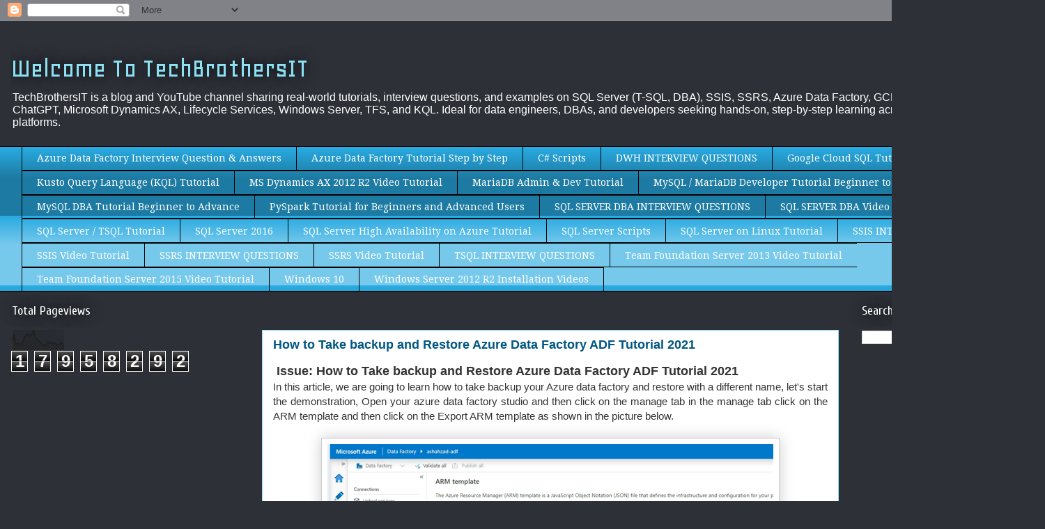

--- FILE ---
content_type: text/html; charset=UTF-8
request_url: https://www.techbrothersit.com/b/stats?style=BLACK_TRANSPARENT&timeRange=ALL_TIME&token=APq4FmDLej7erk5MjcMQ43CVQNTyOVHVCSl59ysA0-ClxNULGxyH4D0Eh42_yEX4mm9L00RY8nN-S5k7P88CN82X0qgMbHYqjw
body_size: 45
content:
{"total":17958292,"sparklineOptions":{"backgroundColor":{"fillOpacity":0.1,"fill":"#000000"},"series":[{"areaOpacity":0.3,"color":"#202020"}]},"sparklineData":[[0,50],[1,82],[2,30],[3,34],[4,34],[5,30],[6,42],[7,69],[8,77],[9,82],[10,70],[11,75],[12,100],[13,70],[14,56],[15,48],[16,39],[17,28],[18,25],[19,24],[20,44],[21,35],[22,38],[23,39],[24,34],[25,32],[26,25],[27,33],[28,38],[29,8]],"nextTickMs":12857}

--- FILE ---
content_type: text/html; charset=utf-8
request_url: https://www.google.com/recaptcha/api2/aframe
body_size: 268
content:
<!DOCTYPE HTML><html><head><meta http-equiv="content-type" content="text/html; charset=UTF-8"></head><body><script nonce="5WzALQv9mAKbt4Ah6oxG0w">/** Anti-fraud and anti-abuse applications only. See google.com/recaptcha */ try{var clients={'sodar':'https://pagead2.googlesyndication.com/pagead/sodar?'};window.addEventListener("message",function(a){try{if(a.source===window.parent){var b=JSON.parse(a.data);var c=clients[b['id']];if(c){var d=document.createElement('img');d.src=c+b['params']+'&rc='+(localStorage.getItem("rc::a")?sessionStorage.getItem("rc::b"):"");window.document.body.appendChild(d);sessionStorage.setItem("rc::e",parseInt(sessionStorage.getItem("rc::e")||0)+1);localStorage.setItem("rc::h",'1763527885756');}}}catch(b){}});window.parent.postMessage("_grecaptcha_ready", "*");}catch(b){}</script></body></html>

--- FILE ---
content_type: text/plain
request_url: https://www.google-analytics.com/j/collect?v=1&_v=j102&a=1460495875&t=pageview&_s=1&dl=https%3A%2F%2Fwww.techbrothersit.com%2F2021%2F09%2Fhow-to-take-backup-and-restore-azure.html&ul=en-us%40posix&dt=Welcome%20To%20TechBrothersIT%3A%20How%20to%20Take%20backup%20and%20Restore%20Azure%20Data%20Factory%20ADF%20Tutorial%202021&sr=1280x720&vp=1280x720&_u=IEBAAEABAAAAACAAI~&jid=843556391&gjid=425614840&cid=671635340.1763527882&tid=UA-42575178-1&_gid=2124799933.1763527882&_r=1&_slc=1&z=1061861772
body_size: -452
content:
2,cG-BEMGRCKG9R